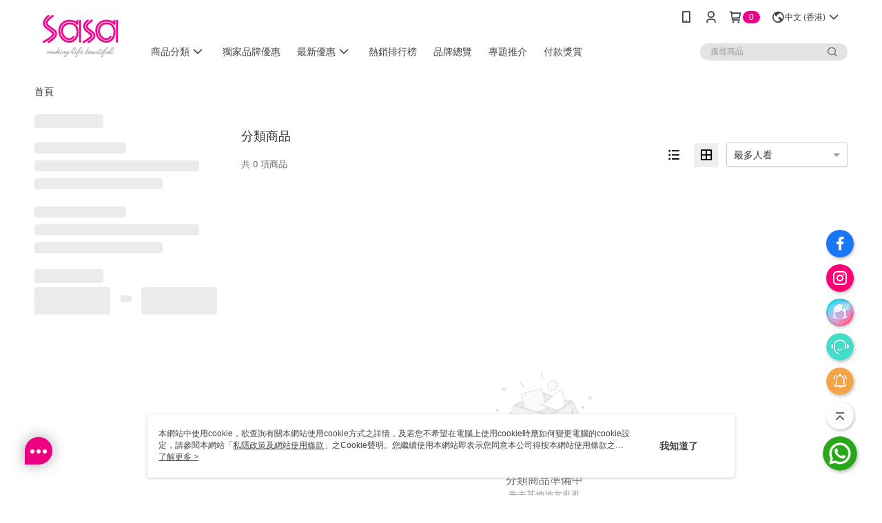

--- FILE ---
content_type: text/html; charset=utf-8
request_url: https://www.sasa.com.hk/v2/official/SalePageCategory/12182
body_size: 16900
content:
<!DOCTYPE html>
<html>
<head>
  <title>【夏日必備】唇妝 | 戶外好物推薦🏞️商品推薦 | 香港莎莎網店</title>
  <meta property="og:title" content="【夏日必備】唇妝 | 戶外好物推薦🏞️商品推薦 | 香港莎莎網店">
  <meta property="og:type" content="website">
  <meta property="og:url" content="https://www.sasa.com.hk/v2/official/SalePageCategory/12182">
  <meta property="og:description" content="800+ 護膚、美妝、香水、護髮、個人護理、健康保健及生活百貨品牌 ✓消費送積分，積分當錢洗 ✓$100免費門店自取 ✓$300免費送貨 ✓$600升級VIP全年95折！">
  <meta name="fb:app_id" content="2779871488829323">
  <meta name="robots" content="noindex">
  <meta name="viewport" content="width=device-width, initial-scale=1">
  <meta name="description" content="800+ 護膚、美妝、香水、護髮、個人護理、健康保健及生活百貨品牌 ✓消費送積分，積分當錢洗 ✓$100免費門店自取 ✓$300免費送貨 ✓$600升級VIP全年95折！">
  <meta name="keywords" content="【夏日必備】唇妝,戶外美妝">
  <link rel="alternate" hreflang="x-default" href="https://www.sasa.com.hk/v2/official/SalePageCategory/12182" />
  <link rel="alternate" href="https://www.sasa.com.hk/v2/official/SalePageCategory/12182?lang&#x3D;en-US" hreflang="en-US" />
  <link rel="alternate" href="https://www.sasa.com.hk/v2/official/SalePageCategory/12182?lang&#x3D;zh-HK" hreflang="zh-HK" />
  <link rel="canonical" href="https://www.sasa.com.hk/v2/official/SalePageCategory/12182" />
  <link rel='stylesheet' href='https://cms-static.cdn.91app.hk/lib/cms-theme-core/3.87.1/css/desktop.default.css?v=3.87.1'> 
  <link rel='stylesheet' href='https://cms.cdn.91app.hk/cms/common/iconFonts/v1.1.13/nine1/nine1.css' />
  
  <script>
      (function (global) {
          global.nineyi = global.nineyi || {};
          (function (nineyi) {
              nineyi.shopId = 17;
              nineyi.dependencies = {"imageServiceConfig":{"contentImagesPath":"contents/images","contentIcoPath":"contents/ico","imagePath":"images/original/","imageHost":"https://cms-static.cdn.91app.hk/"},"isClearCache":false,"browsingMode":"desktop","device":"desktop","apiConfig":{"serverApiHost":"https://webapi.91app.hk/","clientApiHost":"/","isEnableCdnApi":true,"cdnApiHost":"https://webapi.91app.hk/","bffHost":"https://apigw.91app.hk","ftsHost":"https://apigw.91app.hk/cms/v1","ftsHostTemp":"https://fts-api.91app.hk"},"machineName":"catalog-69b45986b7-8l5jn","fetchTimeout":"8000","env":"prod","isBot":false,"isGooglebot":false,"shopDomainName":"www.sasa.com.hk","pageName":"category","routerPath":"","requestFullUrl":"https://www.sasa.com.hk/v2/official/SalePageCategory/12182","shopId":17,"isFromApp":false,"isShowCustomerServiceCenter":false,"isIE":false,"clientIp":"3.143.116.114","shopProfile":{"DomainType":"Official","AvailableDomain":"","ShopBasicInfo":{"ShopId":17,"ShopName":"香港莎莎網店","ShopStatus":"Open","HasPreviewPermission":false,"ShopStartDate":"/Date(1607961600000+0800)/","ShopDomain":"www.sasa.com.hk","IosAppId":"1551748743","AndroidPackageName":"hk.com.nineyi.shop.s000017","IsAdultShop":false,"SsoDomain":"www.sasa.com.hk","ShopType":"Main","ThemeColor":"Red","HasApp":true,"LayoutType":"Default","RefUrl":"https://bmai.app/6b65b94e","HasBrandStory":true,"HasShopSummary":true,"StoreTotalCount":84,"DesktopLayoutLogo":"https://img.cdn.91app.hk/webapi/images/s/ShopOfficialDesktopLayoutLogo/17/17logo?v=202601131205","MobileLayoutLogo":"https://img.cdn.91app.hk/webapi/images/s/ShopOfficialMobileLayoutLogo/17/17logo?v=202601131205","PageTitle":"香港莎莎網店","FavIconUrl":"https://img.cdn.91app.hk/webapi/images/o/16/16/ShopFavicon/17/17favicon?v=202601131205","AppleTouchIconUrl":"//img.cdn.91app.hk/webapi/images/t/512/512/ShopIcon/17/0/01140818","EnableSendAppLinkSMS":false,"ShopAppNameList":[{"AppName":"Sasa HK","OSTypeDef":"iOS"},{"AppName":"Sasa HK","OSTypeDef":"Android"}],"MetaDescription":"香港莎莎網店提供多種熱賣護膚、美妝、個人護理、修身美肌、健康保健及精選優惠供您選購。100%正貨保證！HK$300免運費！會員消費賺積分、積分當錢洗！滿HK$600成為莎莎VIP，專享全年95折禮遇。","MetaKeywords":"sasa,sasa hk,莎莎,香港莎莎,online shop,網購,online,eshop,shopping,護膚,美妝,個人護理,修身,美肌,保健,香水,jetso","SupplierName":"Sa Sa Dot Com Limited","IsAntiFraud":false,"CustomerServiceChannel":"System","IsDownloadAndroidAPK":false,"SoldOutType":3,"EnableSessionExpire":false,"IsEnabledBackInStockAlert":true,"ShopNameMultilingualContentMap":{},"RecaptchaEnterpriseSiteKey":"6LeG7kAkAAAAAK-S4OlhypI8Vhg5XYz9vvTV2Lho"},"ShopThirdPartyConfigInfo":{"FacebookConfig":{"FansPageUrl":"https://www.facebook.com/sasahongkong/","AppId":"2779871488829323","CommonAppId":"2779871488829323","CustomAudiencesPixelIds":["346752956483935","1132352503852542","331556822686479","356557760829399","179374565081636"],"IsEnableFacebookManualAdvancedMatching":true},"GoogleConfig":{"GoogleAnalyticsTrackingId":"UA-142058851-34","GTMContainerId":"GTM-NGH8LM9","OfficialShopGoogleTagConfig":{"GoogleConversionData":{"TrackingIdList":["1072250739","11277556466"],"ShopUseNewCode":true,"ConversionList":[{"Id":"1072250739","Label":"cOFECOXT2vEBEPP-pP8D","TagType":"GoogleConversionForShoppingCart"},{"Id":"11277556466","Label":"FXCxCOyjm88ZEPK1x4Eq","TagType":"GoogleConversionForShoppingCart"},{"Id":"1072250739","Label":"CQf6CO_X2vEBEPP-pP8D","TagType":"GoogleConversionForRegistrationCompleted"},{"Id":"11277556466","Label":"wvLnCJq2ks8ZEPK1x4Eq","TagType":"GoogleConversionForRegistrationCompleted"},{"Id":"1072250739","Label":"nialCJfc6_EBEPP-pP8D","TagType":"GoogleConversionForPayFinish"},{"Id":"11277556466","Label":"U6ayCI731ckYEPK1x4Eq","TagType":"GoogleConversionForPayFinish"}]},"GoogleRemarketingData":{"TrackingIdList":["1072250739"],"RemarketingList":[{"TrackingId":"1072250739","Label":""}]},"GoogleAdwordsTrackingIdList":["1072250739","11277556466"]},"GoogleAnalytics4TrackingId":"G-F5G3FB0YLB"},"LineConfig":{"LineUserId":"","IsLineShopLandingPopupEnabled":false,"LineADTracking":[]},"InstagramConfig":{"ShopInstagramUrl":"https://www.instagram.com/sasahk_official/"},"AdobeAnalyticsConfig":{"ScriptUrl":""},"YahooConfig":{"YahooGeminiTrackingInfoList":[{"ProjectId":"10000","PixelId":"10043060"},{"ProjectId":"10000","PixelId":"10043060"}]},"HasCustomerBot":false,"IsPassOuterMemberCode":true},"ShopCustomerServiceInfo":{"CustomServicePhone":"","CustomServicePhoneDesc":"週一～週五，09:00～18:00","FacebookBot":{"IsEnable":true,"CloseTime":false,"StartWeeklyWorkingDay":1,"EndWeekDayWorkingDay":5,"StartTime":"09:00","EndTime":"18:00"},"OmnichatAppKey":null,"OmnichatSsoKey":null,"ChatBotEnabled":false,"Vendor":null,"ExtensionMarketplaceUrl":null,"VendorToken1":null,"VendorToken2":null},"ShopFunction":{"IsShowQuestionInsert":true,"IsRememberCreditCard":true,"IsEnabledMultiShopCategory":true,"IsShowChangePassword":true,"IsEnableAddressBook":true,"AddressBookVersion":2,"IsPriceOnTop":true,"IsEnabledNewProductCard":true,"IsEnabledShopCategoryAutoDescription":true,"IsSuggestPriceShowPrice":true,"IsEnableLineAppOrder":null,"IsShowShopIntroduce":true,"IsEnabledRetailStoreExpress":false,"IsEnableShopCustomCurrencyRate":false,"IsEnabledCustomTranslation":true,"IsEnableStoreCredit":false,"IsShowStoreCreditInfo":false,"IsShowStoreOnlyLabel":true,"IsEnabledShopReturnGoods":false,"IsEnabledShopChangeGoods":false,"IsEnabledShopCustomReturnGoods":false,"IsEnabledShopCustomChangeGoods":false,"IsEnableSendAppDownLoadLinkReCaptcha":false,"IsEnabledSalesOrderExtendInfo":false,"IsShowAccountBinding":false,"IsEnableCommentAfterLogin":false,"IsEnableCommentAfterLoginReview":true,"IsShowTradesOrderGroupQRCode":false,"IsEnableGoogleAdManager":false,"IsEnableSkuPointsPay":false,"PointsPayDisplayType":"PointDesc","IsEnableMemberTierEventPopup":false},"EnableCmsModuleTypes":[],"IsVerifyCellphoneBeforeGetOuterId":true},"locale":"zh-HK","translationsData":{"zh-HK":{"theme_core":{"activity":{"days":"天","go_to_promotion_list":"查看活動列表","hours":"時","minutes":"分","promotion_come_to_end":"即將結束","promotion_latest":"最新","seconds":"秒"},"blog":{"article_default_description":"您可以開始在左側設定模組內容，文字模組提供了簡易編輯功能，可設定「字型大小」、「靠左、置中、靠右」、「粗體、設定文字顏色」，利用這些編輯功能，您可以方便地編輯排版，完成豐富的內容。","article_default_title":"你可以開始在左側設定模組內容","intro":"文章引言","see_more":"去看看","tag":"醒目標籤","title":"文章標題"},"breadcrumbs":{"home_page":"首頁","store_express_page":"門市快送"},"browsing_history":{"bestsellers":"熱銷商品","browsing_history":"瀏覽紀錄","browsing_history_clear":"清除瀏覽紀錄","browsing_history_items":"件商品","browsing_history_none":"暫無瀏覽紀錄","browsing_history_see_more":"快去看看"},"collection_detail":{"detail_page_introduction":"穿搭介紹","detail_page_title":"日本穿搭","home_page":"首頁","no_product":"此穿搭頁面商品台灣皆無販售","not_found":"找不到相關的內容","relative_list_title":"此店員其它穿搭","sku_product_list_title":"穿著單品"},"collection_list":{"list_page_title":"日本穿搭","not_found":"找不到相關的內容","product_count":"件"},"default":{"cancel":"取消","confirm":"確認","currency":"幣別","currency_selection":"幣別選擇","custom_title":"自訂標題","language":"語系","language_selection":"語系選擇","loading":"載入中...","look_around":"先逛逛","privacy_tip_info_check":"我知道了","privacy_tip_info_first":"本網站中使用cookie，欲查詢有關本網站使用cookie方式之詳情，及若您不希望在電腦上使用cookie時應如何變更電腦的cookie設定，請參閱本網站「","privacy_tip_info_read_more":"了解更多 >","privacy_tip_info_second":"私隱政策及網站使用條款","privacy_tip_info_third":"」之Cookie聲明。您繼續使用本網站即表示您同意本公司得按本網站使用條款之Cookie聲明使用cookie。","restricted_popUp_content_check_age":"才能瀏覽與購買","restricted_popUp_content_HK":"警告：本物品內容可能令人反感；不可將本物品派發、傳閱、出售、出租、交給或出借予年齡未滿18歲的人士或將本物品向該等人士出示、播放或放映。","restricted_popUp_content_info":"請確認您已滿法定成年年齡","restricted_popUp_enter":"已成年，繼續","restricted_popUp_leave":"未成年，離開","restricted_popUp_title":"限制級商品","settings":"設定"},"download":{"download_app":"此內容頁面僅限 APP 瀏覽，下載後查看內容","download_link":"或點擊下載","scan_qr_code":"掃描 QR Code 下載"},"error":{"page_not_found":"網址連結錯誤，找不到此頁面","to_home":"點此回首頁"},"footer":{"about_us":"關於我們","anti_fraud_desc":"若接到可疑電話，請洽詢18222香港警務處反詐騙協調中心。","benefit_terms":"條款及細則","best_view":"本站最佳瀏覽環境請使用Google Chrome、Firefox或Edge以上版本","brand_story":"品牌故事","contact_us":"聯絡我們","faq":"常見問題","message":"客服留言","official_app":"官方APP","payment":"付款方式","privacy":"私隱政策及網站使用條款","return_exchange":"退換貨方式","service_information":"客服資訊","shipping":"運送方式","shopping_instructions":"購物說明","store_info":"門市資訊","store_introduction":"商店簡介","terms_and_conditions":"條款及細則"},"header":{"activity":"最新活動","app_download_send_to_number":"已傳送至%{phoneNumber}<br />您也可以掃描QR code下載","app_download_send_to_phone":"APP載點已傳送至您的手機!<br />您也可以掃描QR code下載","app_download_use_qr_code":"建議您使用QR code掃描下載","barcode_search_placeholder":"請輸入關鍵字或%{skuOuterIdName}","category":"商品分類","category_all":"此分類全部商品","category_badge_gift":"贈品","check_order":"查看訂單","checkout":"結帳","click_to_track_status":"點我追蹤狀態 (外連至UberDirect)","contact_customer":"聯繫客服","current_state":"目前狀態","customer_contact":"客服聯繫","deliver_to_new":"$0<store> 外送 至 $1<address>","delivered_to":"$0<store> 配送到： $1<address>","delivery_address":"外送地址","delivery_by":"由%{name}店為你配送！","delivery_time":"指定配達時段","download":"開啟APP","download_app":"APP下載","download_app_describe":"輸入手機下載官方APP，購物更便利","free_send_download_app":"免費傳送載點至手機","i_know":"我知道了","input_cellphone":"請輸入台灣手機號碼","input_cellphone_global":"請輸入手機號碼","input_key_word":"搜尋商品","invalid_cellphone_format":"手機格式不正確","link_word":"文字連結","log_out":"會員登出","login_signup":"會員登入/註冊","muji_search_barcode":"國際條碼搜尋","muji_search_placeholder":"請輸入關鍵字或國際條碼","my_account":"我的帳戶","my_coupons":"我的優惠券","my_favorite":"我的收藏","my_membership":"會員專區","my_orders":"訂單查詢","new_add_item":"最新加入項目","order_cancel_msg":"系統已為您取消訂單，如有疑問請","order_delivery_address":"目前此筆配送到 %{address} 的訂單","order_delivery_success":"您的訂單已成功配達。","order_fail_msg":"因部分原因配送異常，請您儘快與","order_set":"訂單成立","others_looking_for":"看看其他人都找了什麼","pick_up_at_the_store":"取貨門市","please_enter_shipping_address":"請輸入配送地址","points":"%{point}點","purchase_extra":"加價購","recommended_brand":"推薦品牌","scan_qr_download":"手機掃描 QR Code 立即下載","search":"搜尋","search_barcode":"%{skuOuterIdName}搜尋","shopping_cart":"購物車","shopping_cart_empty":"購物車內目前沒有商品","store":"%{name}店","store_selection_default_text":"選擇門市","store_selection_greeting":"歡迎蒞臨：","store_selection_hint_step1":"選擇最常去的門市為您服務吧！","store_selection_hint_step2":"由%{storeName}為您服務！","top_message":"此區為置頂訊息","use_app":"立刻使用官方APP","your_pick_up_store":"你的取貨門市！"},"header_slider":{"about_caption":"關於","about_us":"關於我們","activity":"最新活動","activity_and_preferential":"活動與優惠","answered":"常見問題","brand_story":"品牌故事","category":"分類","category_all_items":"全部商品","contact_us":"聯絡我們","customer_information":"客服資訊","events_and_discounts":"活動與優惠","exchange":"退換貨方式","facebook":"Facebook","follow_community":"追蹤社群","go_to_target_text":"前往%{targetText}","input_coupon":"優惠券","instagram":"Instagram","invitation_events":"邀請活動","invite_friends":"邀請好友","limited_discount":"限時折扣","line":"LINE","membership":"條款及細則","message":"客服留言","not_support_for_just_an_hour":"目前門市不支援小時達服務，先去其他地方逛逛","official_app":"官方APP","payment":"付款方式","privacy_policy":"私隱政策及網站使用條款","select_channel":"選擇頻道分類","service_description":"服務說明","shipping":"運送方式","shop_category_is_in_preparation":"分類商品準備中，先去其他地方逛逛","shop_information":"商店資訊","shop_instructions":"購物說明","store":"門市","store_discounts":"門市券","store_information":"門市資訊","store_introduction":"商店簡介","terms_and_conditions":"條款及細則"},"hot_sale_ranking":{"page_title":"熱銷排行榜"},"inline":{"april":"四月","august":"八月","december":"十二月","delivery":"外送","delivery_order_status_completed":"餐點已送達","delivery_order_status_delivering":"司機取餐運送中...","delivery_order_status_delivering_desc":"餐點已準備完成，等候司機取餐運送至指定地點","delivery_order_status_preparation_desc":"司機取餐後將以短訊通知您","delivery_order_title":"預計送達時間","february":"二月","friday":"週五","january":"一月","july":"七月","june":"六月","march":"三月","may":"五月","monday":"週一","november":"十一月","number_of_order":"訂單編號","number_of_people_dining":"%{number} 位","october":"十月","please_select_branch":"請選擇分店","reservation_button_reserve_table_title":"立即預訂","reservation_button_reserve_takeout_or_delivery_title":"立即預訂","reservation_dd_reserve_brand_title":"品牌","reservation_dd_reserve_store_title":"分店","reservation_dd_reserve_type_title":"預訂類型","reservation_option_booking":"訂位","reservation_option_online_shoping":"線上購物","reservation_option_takeout_or_delivery":"訂餐","reservation_order_title":"訂位資訊","saturday":"週六","seated":"已入座","select_branch":"選擇分店","september":"九月","sunday":"週日","take_out":"外賣","takeout_delivery_order_status_preparation":"餐點準備中...","takeout_delivery_order_status_waiting_confirmation":"訂單等待餐廳確認中","takeout_delivery_order_status_waiting_desc":"待餐廳確認後，您將會收到短訊才表示訂單完成","takeout_order_status_completed":"已完成取餐","takeout_order_status_preparation_desc":"餐點準備完成後將以短訊通知您","takeout_order_status_ready":"餐點準備完成，等待取餐","takeout_order_status_ready_desc":"請使用訂單編號至餐廳門市取餐","takeout_order_title":"預計取餐時間","thursday":"週四","today":"今日","tuesday":"週二","wednesday":"週三"},"location_inventory":{"cart_will_adjust":"你已選擇了不同的門市，如要繼續，你的購物車將會受庫存影響被調整。","change_delivery_store":"更換配送門市？","current_store":"目前配送門市","currently_busy":"目前忙碌中","have_inventory":"尚有庫存","nearby_inventory":"查看鄰近庫存","no_inventory":"暫無庫存","no_store_available":"目前無可配送門市","other_nearby_store":"其它鄰近門市","please_select_other_store":"目前門市暫時關閉服務，請重新選擇其它門市","re_enter_page":"請重新進入頁面，查看其它鄰近門市","select_this_store":"選擇此門市","sorry":"很抱歉！"},"member":{"check_member_level_description":"查看會員等級說明","check_new_level_benefits":"快來查看新等級的會員權益","check_renew_level_benefits":"快來查看目前等級的會員權益","congrats_upgrade":"升等成功！","renewal_successful":"續等成功！"},"product":{"add_back_in_stock":"補貨通知我","add_cart":"加入購物車","add_favorite":"收藏","add_to_cart":"購買","all_available_items_added":"你已將所有可購買商品添加到購物車","already_in_cart":"已在購物車","app_only":"APP獨賣","back_in_stock":"補貨通知","back_in_stock_input_mail_first":"可訂購時將以電子郵件或 App 推播通知","back_in_stock_input_mail_second":"因數量有限，收到系統通知後請盡快購買，此功能無法保留商品","back_in_stock_input_mail_third":"確認通知即為同意接收商品追蹤電郵及推播，並更新會員電郵地址資料","back_in_stock_limit_first":"訂閱數量已達上限，","back_in_stock_limit_second":"可至補貨通知頁面刪除","back_in_stock_not_login":"請先登入，再開啟通知","can_not_buy":"無法購買","cancel_back_in_stock":"取消補貨通知","choose_purchase_method":"請選擇購買方式","confirm":"確認","immediately_buy":"立即結帳","immediately_buy_express_sale_page":"馬上搶購","in_store_only":"門市限定","include_these_salepages_text":"內含以下商品","input_mail":"輸入電郵地址","insufficient_inventory":"庫存量不足","is_missing_purchase_method":"無法購買","its_restricted_product":"此為%{label}商品","limit_max_value_msg":"最多購買上限為%{maxValue}件","login":"登入","login_and_try_again":"請先登入會員後再試一次","mail":"電子郵件","mail_format_error":"電郵地址格式錯誤","max_purchase_limit":"已達最大可購數量","maximum_purchase_of_limit_items_for_this_product":"本商品最多購買 %{maxValue} 件","no_restock":"售完不補貨","not_selling_mask_label_text":"暫停販售","not_start_sell":"尚未開賣","points":"%{points}分","points_string":"分","purchase_qualification_required":"需至少符合以下一項資格才可購買","required":"必填","restock":"售完補貨中","salepage_bundle_p2_title":"選擇商品選項","salepage_removed_placeholder":"此商品已下架","select_product_for_comment":"選擇要評價的商品","selling_start_date_time":"%{sellingStartDateTime} 開賣","selling_will_kickoff":"即將開賣","share_to_buy":"分享後立即購買","sku_select_placeholder":"請選擇商品選項","sold_out":"已售完","sold_out_express_sale_page":"熱銷一空","some_items_are_out_of_stock":"部分商品的選項庫存不足，請重新選擇","stock_qty":"可售 %{stockQty} 件","subscribed_time":"加入時間：","this_option_is_out_of_stock":"此選項庫存不足，請重新選擇","unable_to_add_cart":"無法加入購物車"},"promotion":{"come_to_end":"即將結束","latest":"最新"},"quick_entry":{"shortcut_function":"快捷功能"},"recommendation_section":{"other_people_watching":"其他人也在看","recommended_to_you":"為您推薦","you_might_like":"您可能喜歡"},"search":{"search_product":"搜尋商品"},"shop_category":{"all":"全部","all_category":"所有分類","all_products":"全部商品","category":"分類","category_products_title":"分類商品","chosen":"已選擇","clear_all_filters":"清除所有篩選","create_fast_buy_order_system_error":"系統忙碌中，請稍後再試。","delivery_sms":"配送簡訊","fast_buy":"快速結帳","fast_buy_api_false_common_message":"快速結帳失敗，請重新整理","fast_buy_change_order":"修改訂單","fast_buy_confirm":"確認","fast_buy_confirm_payment":"確認付款","fast_buy_discount":"折扣","fast_buy_discount_coupon":"折價券","fast_buy_eligible":"符合","fast_buy_error_message":"錯誤訊息","fast_buy_freight":"運費","fast_buy_giveaway":"贈","fast_buy_go_to_checkout":"前往結帳","fast_buy_go_to_index":"回首頁","fast_buy_ineligible":"不符合","fast_buy_no_garbage_error_message":"很抱歉，目前環保二用袋已售罄無法提供快速結帳。","fast_buy_order_info":"訂單資訊","fast_buy_payment_method":"付款方式","fast_buy_product_information":"商品資訊","fast_buy_receiver_info":"收件人資訊","fast_buy_shipping_coupon_discount":"運費券折扣","fast_buy_sold_out":"已售完","fast_buy_subtotal":"小計","fast_buy_total":"總計","fast_buy_with_promo_code":"(含使用優惠碼 %{promoCode})","filter":"篩選","filter_selected":"已選擇篩選條件","gift":"贈品","go_to_other_category":"先去其他地方逛逛","go_to_other_place":"先去其他地方逛逛","highest":"最高","home_page":"首頁","lowest":"最低","no_products_matched_filter":"沒有商品符合篩選條件","not_support_for_just_an_hour":"目前門市不支援小時達服務","order_delivery_notification":"下單後務必留意$0<sms>與$1<notification>確保商品順利送交予您！","orderby_curator":"店長推薦","orderby_newest":"最新上架","orderby_page_view":"最多人看","orderby_price_high_to_low":"價格高到低","orderby_price_low_to_high":"價格低到高","orderby_sales":"熱賣商品","original_range":"原始區間","pay_amount":"金額:","payment":"付款方式","please_choose":"請選擇","popular_tag":"熱門標籤","price":"價格","price_range":"價格區間","product_category":"商品分類","product_count":"共 %{productCount} 項商品","products_in_this_section":"本區商品","publish_notification":"推播通知","related_category":"相關分類","related_products":"相關商品","select_category":"選擇分類","select_channel":"選擇頻道分類","shipping":"運送方式","shop_category_is_in_preparation":"分類商品準備中","shopping_cart_price":"購物車金額：","show_all_filters":"顯示所有篩選條件","show_less":"顯示更少","show_more":"顯示更多","sort_by":"排序","swipe_to_next_category":"繼續滑動看下一個分類","swipe_to_prev_category":"繼續滑動看上一個分類","unlimited":"不限","watching":"您正在看"},"store_express":{"active_location":"配送門市","address":"地址","address_not_found":"輸入的地址不在配送範圍無法運送，請嘗試輸入其他地址","address_title":"快送地址","auto_locate_failed":"獲取定位失敗","auto_locate_success":"定位成功","avaliable_locations":"可配送鄰近門市如下：","block":"地區","change_location_hint":"將為你確認購物車商品在「%{locationName}」的庫存，你確定要變更嗎？","check_location":"已配對最近門市","chincking":"配對中","city":"縣市","comment":"備註","comment_hint":"輸入樓層或房號","confirm":"確認","display_error_msg":"顯示錯誤訊息","distance":"距離","inout_address":"輸入地址","input_address":"輸入地址","input_floor":"輸入樓層或房號","input_location":"輸入門市","left_hint":"你確定要離開外送門市服務嗎？","location_service":"定位服務","location_title":"變更配送門市","modify":"修改","no_choice":"尚未選擇","no_location_address":"尚無門市地址","receiver_info":"收件資訊","renew_location":"已重新配對新門市","select_block":"選擇地區","select_city":"選擇縣市","send_to":"外送至","sent_to_address":"外送至%{address}","update_location_confirm":"修改地址或配送門市，須回到首頁調整並重新結帳，你確定要修改嗎？","welcome":"歡迎使用門市快送"},"tag_category":{"related_category":"相關分類","related_products":"相關商品","watching":"您正在看"},"toast":{"add_success":"加入成功","add_to_cart_fail":"加入購物車失敗，請稍後再試","add_to_wishlist_successfully":"加入收藏成功","back_in_stock_subscribe_success":"可訂購時將通知","back_in_stock_unsubscribe_success":"已取消通知","cancel_back_in_stock_input_mail_success":"已取消通知","filter_upper_limit":"篩選條件已達上限","got_it":"我知道了","is_closed":"商品已下架","login_success":"登入成功","logout_success":"登出成功","no_start":"商品尚未開賣","not_found":"無此商品","reload":"重新整理","remove_success":"移除成功","removed_from_wishlist_successfully":"移除收藏成功","sale_page_bundle_loading_failed":"無法載入商品資訊","select_error":"請先選取選項","sold_out":"商品已售完","submit_error":"送出失敗","submit_success":"送出成功","system_error":"系統繁忙中，請重試","un_listing":"此商品尚未發布"},"toolbox":{"coupon":"門市券","custom":"自訂功能","fb_messenger":"FB Messenger","fb_page":"Facebook 粉絲團","fb_send_messege":"發送訊息","ig":"Instagram","line":"LINE","store_info":"門市資訊"}},"catalog":{}}},"market":"HK","isEnableLocaleSelect":true,"isEnableCustomerServiceCenter":false,"isEnableCmsCdn":true,"themecoreVersion":"3.87.1","serverRenderData":{"isEnableSpecialPriceFrontendSort":false,"isEnableStoreExpressPage":false,"googleApiKey":"AIzaSyCDgF43O93eq3D2yjdisjZrHOj_CEtEd_0","metafieldTemplate":null},"isDesignCloudEnabled":false,"designCloudBigCEnabledArea":[]};
              nineyi.isPreviewMode = false;
              nineyi['__PRELOADED_STATE__'] = {"globalStyleData":{"generalStyle":{"discountMoneyColor":"#ed0080","moneyColor":"#ed0080"},"buttonStyle":{"primaryHeartBtnBgColor":"#ed0080","secondBtnTextColor":"#ed0080","primaryBtnBgColor":"#ed0080","secondBtnBorderColor":"#ed0080"},"tagStyle":{"generalTagTextColor":"#ed0080","generalTagBgColor":"#fcdee9","keyWordTagTextColor":"#870049","emphasisTagBgColor":"#ed0080"}},"construct":{"header":[{"moduleIndex":0,"attributes":{"isFirstView":true,"badgeStyle":{"color":"#ffffff","backgroundColor":"#ed008c"},"customLinkListMenuSwitch":{"isTurnOn":true},"headerStyle":{"backgroundStyle":"viewOnTop","backgroundColor":"#ffffff"},"navStyle":{"color":"#444444"},"activityMenuSwitch":{"isTurnOn":false},"logoSrc":{"materialId":"brand002_logo","materialKey":"brand002_logo-12xmk9d3vv","materialItem":{"materialKey":"brand002_logo-12xmk9d3vv","isEnableCompressDesktop":true,"desktopImageInfo":{"width":180,"fileSize":14750,"fileExtension":"image/png","resizeList":[],"height":88},"imageUrl":"77cbf5b3-54bb-4710-a383-4e4f36302618-1765160784-uecg2dclbo_d.png","compressVersion":2}},"categoryMenuSwitch":{"isTurnOn":true},"toolbox":{"toolboxList":[{"isEnableCompressMobile":false,"mobileImageInfo":{"width":150,"fileSize":8626,"fileExtension":"image/png","resizeList":[],"height":150},"isPinned":true,"isEnableCompressDesktop":false,"customName":"WhatsApp","imageUrlMobile":"77cbf5b3-54bb-4710-a383-4e4f36302618-1713437616-9feo7h4dbm_m.png","itemKey":"9feo7h4dbm","materialKey":"toolbox-12xmk9d3vv","urlType":"custom","itemIndex":0,"linkUrl":"https://wa.me/85229753747","invalid":false,"id":"custom","compressVersion":2},{"urlType":"custom","isPinned":false,"itemIndex":1,"linkUrl":"https://www.facebook.com/sasahongkong/","invalid":false,"id":"fb_page","itemKey":"iuue1fndtl"},{"urlType":"custom","isPinned":false,"itemIndex":2,"linkUrl":"https://www.instagram.com/sasahk_official/","invalid":false,"id":"ig","itemKey":"hubbym38tr"},{"isEnableCompressMobile":false,"linkInfo":{"pageType":"p05"},"mobileImageInfo":{"width":150,"fileSize":29485,"fileExtension":"image/png","resizeList":[],"height":150},"isPinned":false,"isEnableCompressDesktop":false,"customName":"AI Beauty","imageUrlMobile":"77cbf5b3-54bb-4710-a383-4e4f36302618-1749435722-1rxen1nj8m_m.png","itemKey":"1rxen1nj8m","materialKey":"toolbox-12xmk9d3vv","urlType":"custom","itemIndex":3,"invalid":false,"linkUrl":"https://sasa.haircosys.ai","id":"custom","compressVersion":2},{"linkInfo":{"pageType":"p04"},"isEnableCompressMobile":false,"mobileImageInfo":{"width":150,"fileSize":11338,"fileExtension":"image/png","resizeList":[],"height":150},"isPinned":false,"isEnableCompressDesktop":false,"customName":"CS客服留言","imageUrlMobile":"77cbf5b3-54bb-4710-a383-4e4f36302618-1749435732-fheg3287xf_m.png","itemKey":"fheg3287xf","materialKey":"toolbox-12xmk9d3vv","urlType":"custom","itemIndex":4,"invalid":false,"linkUrl":"https://www.sasa.com.hk/shop/introduce/17?t=3","id":"custom","compressVersion":2},{"isEnableCompressMobile":false,"mobileImageInfo":{"width":150,"fileSize":10826,"fileExtension":"image/png","resizeList":[],"height":150},"isPinned":false,"isEnableCompressDesktop":false,"customName":"Noti 通知設定","imageUrlMobile":"77cbf5b3-54bb-4710-a383-4e4f36302618-1749435743-ja45t3araw_m.png","itemKey":"ja45t3araw","materialKey":"toolbox-12xmk9d3vv","urlType":"custom","itemIndex":5,"invalid":false,"linkUrl":"https://www.sasa.com.hk/V2/VipMember/EmailNotification","id":"custom","compressVersion":2}]},"optionsMenuSwitch":{"ecouponMenuIsTurnOn":true,"browsingHistoryMenuIsTurnOn":true,"promotionMenuIsTurnOn":true},"topMessageData":{"linkInfo":{"params":"508d8f18-92ba-46a9-a68c-32b41916b9e4","pageType":"p17"},"backgroundColor":"#e4007f","urlType":"custom","isTurnOn":true,"color":"#fffcfc","linkUrl":"https://www.sasa.com.hk/page/Hello2026JAN","text":"✨年度推介之選 低至16折✨"},"customLinkListMenuTitle":{},"customLinkListMenu":[{"linkInfo":{"params":"3ab3ceda-8fce-42dc-a536-219bfa6259f2","pageType":"p17"},"urlType":"internal","itemIndex":0,"linkUrl":"https://www.sasa.com.hk/page/BrandPromotion","text":"獨家品牌優惠","isShowOnDesktop":true,"itemKey":"c1eqv0upve","isShowOnMobile":true},{"linkInfo":{"pageType":"p07"},"urlType":"internal","itemIndex":1,"childList":[{"itemIndex":0,"linkInfo":{"pageType":"p07"},"urlType":"internal","text":"【限時優惠】⏰全站活動總覽 ➤","itemKey":"uhtp73qfm3","linkUrl":"https://www.sasa.com.hk/v2/Promotion/List"},{"itemIndex":1,"linkInfo":{"params":"78ba2961-70fc-466a-8760-04e794470636","pageType":"p17"},"urlType":"internal","text":"【國際大牌】🚨直降抵價 ➤","itemKey":"2i2k9ejwld","linkUrl":"https://www.sasa.com.hk/page/HotHeroItems"},{"itemIndex":2,"linkInfo":{"params":"dae87f89-3542-470e-9b75-77666110600b","pageType":"p17"},"urlType":"internal","text":"【迷人香氣】🫧精選香水直降價➤","itemKey":"bgtmjvvk4c","linkUrl":"https://www.sasa.com.hk/page/Fragrance"},{"itemIndex":3,"linkInfo":{"params":"49652111-4713-42f6-bf18-c1d7b6c5164c","pageType":"p17"},"urlType":"internal","text":"【Suisse Programme】⚡網店限定限時推廣會 ➤","itemKey":"zvomx1de1p","linkUrl":"https://www.sasa.com.hk/page/SuisseProgramme"},{"itemIndex":4,"linkInfo":{"params":"608ac331-a9be-4de3-adbb-960170065284","pageType":"p17"},"urlType":"internal","text":"【La Estephe】限時推廣會 ➤","itemKey":"vhs9g83tdt","linkUrl":"https://www.sasa.com.hk/page/LaEstephe"},{"itemIndex":5,"linkInfo":{"params":"a54005e7-5332-488d-af2e-16db03423241","pageType":"p17"},"urlType":"internal","text":"【VT】限時推廣會➤","itemKey":"prattjqnv7","linkUrl":"https://www.sasa.com.hk/page/VT"},{"itemIndex":6,"linkInfo":{"params":"dab1bd3c-3b3c-4fe1-8caf-a9d919b3b481","pageType":"p17"},"urlType":"internal","text":"【御容鑑】限時推廣會 ➤","itemKey":"d4at8a2ipi","linkUrl":"https://www.sasa.com.hk/page/Eoyunggam"},{"itemIndex":7,"linkInfo":{"params":"1718058f-a3e6-4eca-b146-2d648630afec","pageType":"p17"},"urlType":"internal","text":"【Dr.G】限時推廣會 ➤","itemKey":"b624a7rhh0","linkUrl":"https://www.sasa.com.hk/page/DrG"},{"itemIndex":8,"linkInfo":{"params":"bad99aa7-b135-48ee-bbee-31da4a31a4e5","pageType":"p17"},"urlType":"internal","text":"【Cyber Colors】限時推廣會 ➤","itemKey":"bapih450lz","linkUrl":"https://www.sasa.com.hk/page/CyberColors"},{"itemIndex":9,"linkInfo":{"params":"0781f0b8-9ed6-4e99-a5fd-c4177b5dc33e","pageType":"p17"},"linkUrl":"https://www.sasa.com.hk/page/Rexaline","urlType":"internal","text":"【Rexaline】限時推廣會 ➤","itemKey":"opaa736141"},{"itemIndex":10,"linkInfo":{"params":"10d6a79a-eb4b-40aa-a3a6-f212caf7526f","pageType":"p17"},"urlType":"internal","text":"【Eleanor】限時推廣會 ➤","itemKey":"35a20vzg7p","linkUrl":"https://www.sasa.com.hk/page/Eleanor"},{"itemIndex":11,"linkInfo":{"params":"yutakanaseikatsu","pageType":"P80"},"urlType":"internal","text":"【Yutakana Seikatsu】🧘‍♀️限時推廣 ➤","itemKey":"hnl0j2p8rm","linkUrl":"https://www.sasa.com.hk/V2/Brand/yutakanaseikatsu"},{"itemIndex":12,"linkInfo":{"params":"09ac2e74-dce1-46bd-bec7-8c910e566e53","pageType":"p17"},"urlType":"internal","text":"【L'Oreal Paris】限時推廣➤","itemKey":"dtnvhysy9q","linkUrl":"https://www.sasa.com.hk/page/LorealParis"},{"itemIndex":13,"linkInfo":{"params":"e95dee0c-3123-4fcc-a67a-d9765e8d9941","pageType":"p17"},"urlType":"internal","text":"【 Maybelline】限時推廣➤","itemKey":"t9zb001huf","linkUrl":"https://www.sasa.com.hk/page/Maybelline"},{"itemIndex":14,"linkInfo":{"params":"dc38abfc-99da-4eac-852e-74c638598e4a","pageType":"p17"},"urlType":"internal","text":"【美肌纖體舘】🥗限時推廣 ➤","itemKey":"20d2pldber","linkUrl":"https://www.sasa.com.hk/page/Cobolife"}],"text":"最新優惠","additionalChildList":[{"parentItemKey":"d4at8a2ipi","level":3,"itemList":[]},{"parentItemKey":"bgtmjvvk4c","level":3,"itemList":[]},{"parentItemKey":"bapih450lz","level":3,"itemList":[]}],"itemKey":"6dsw6rv2q9","isShowOnMobile":true,"linkUrl":"https://www.sasa.com.hk/v2/Promotion/List"},{"linkInfo":{"params":"94a613c8-a16c-429c-ba57-14d71a02f0e7","pageType":"p17"},"urlType":"internal","itemIndex":2,"linkUrl":"https://www.sasa.com.hk/page/topsellers","childList":[],"text":"熱銷排行榜","itemKey":"yb0x6reo6b","isShowOnMobile":false},{"itemIndex":3,"linkInfo":{"params":"a5483d7c-56ee-47d7-a3d2-8c9269d068ed","pageType":"p17"},"linkUrl":"https://www.sasa.com.hk/v2/Brand","urlType":"custom","text":"品牌總覽","itemKey":"df58j1kj03"},{"linkInfo":{"pageType":"p19"},"urlType":"internal","itemIndex":4,"linkUrl":"https://www.sasa.com.hk/v2/shop/InfoModuleList#/","text":"專題推介","itemKey":"72tvqtcxgb","isShowOnMobile":false},{"itemIndex":5,"linkInfo":{"params":"f3b0e8b3-6008-4787-a764-f1550a749b97","pageType":"p17"},"urlType":"internal","text":"付款獎賞","itemKey":"smozsddr2m","linkUrl":"https://www.sasa.com.hk/page/PaymentPromotions"}]},"id":"HeaderA","groupId":"Header","moduleKey":"12xmk9d3vv"}],"center":[{"moduleIndex":0,"attributes":{"isFirstView":true,"isShowOnMobile":true},"id":"CategoryBreadcrumbs"},{"moduleIndex":1,"attributes":{"isFirstView":true,"isShowOnMobile":true,"displayRowNumber":2},"id":"CategoryTags"},{"moduleIndex":2,"componentType":"pages","attributes":{"isFirstView":true},"id":"ShopCategory"}],"footer":[{"moduleIndex":-1,"attributes":{"isFirstView":false},"id":"Footer","groupId":"Footer","moduleKey":"ac8ec243-4d9a-4ed8-9abc-ec3254737c39"}]},"pageMetaData":{}};
              nineyi.silo = '91app';
              nineyi.pageType = 'p02';
              nineyi.viewId = '';
              nineyi.i18n = {"preferredCurrency":"HKD","isEnableAutoDetectLanguage":false,"detectLocationPreferredLangs":["zh-HK","en-US"],"defaultLanguage":"zh-HK","availableLanguages":["en-US","zh-HK"],"isEnableLanguage":true,"allLanguages":[{"lang":"en-US","display":"English (US)"},{"lang":"zh-TW","display":"中文 (繁體)"},{"lang":"zh-HK","display":"中文 (香港)"},{"lang":"zh-CN","display":"中文 (简体)"},{"lang":"ms-MY","display":"Bahasa Melayu"},{"lang":"ja-JP","display":"日本語"},{"lang":"th-TH","display":"ไทย"}],"defaultCurrency":"HKD","availableCurrencies":["HKD","MOP"],"isEnableCurrency":true,"salesMarketSettings":{"salesMarket":"HK","salesCurrency":"HKD"}} || {};
              nineyi.dcCdnDomain = 'https://cms-static.cdn.91app.hk/static/userSite/trinity-core/1.0.15';
              nineyi.dcApiDomain = 'https://design-api.qa.91dev.tw';
          })(global.nineyi)
      })(window);
  </script>  <script>
      window.nineyi = window.nineyi || {};
      window.nineyi.gaSetting = {
          GoogleAnalyticsTrackingId: 'UA-142058851-34',
          GoogleAnalytics4TrackingId: 'G-F5G3FB0YLB',
          CookieDomainSetting: document.location.hostname,
          originDomain: '',
          officialSsoDomain: 'www.sasa.com.hk',
          countryName: 'hk'
      };
  </script>  <!--GoogleConversion Start-->
  <script async src="https://www.googletagmanager.com/gtag/js?id=UA-142058851-34"></script>
  <script>
      window.dataLayer = window.dataLayer || [];
      function gtag() { dataLayer.push(arguments); }
      gtag('js', new Date());
      gtag('config', 'AW-1072250739',{
          cookie_domain: document.location.hostname,
          allow_enhanced_conversions: true,
      });
      gtag('config', 'AW-11277556466',{
          cookie_domain: document.location.hostname,
          allow_enhanced_conversions: true,
      });
  </script>
  <!--GoogleConversion End-->  <!-- Google Tag Manager -->
  <script>(function(w,d,s,l,i){w[l]=w[l]||[];w[l].push({'gtm.start':
  new Date().getTime(),event:'gtm.js'});var f=d.getElementsByTagName(s)[0],
  j=d.createElement(s),dl=l!='dataLayer'?'&l='+l:'';j.async=true;j.src=
  'https://www.googletagmanager.com/gtm.js?id='+i+dl;f.parentNode.insertBefore(j,f);
  })(window,document,'script','dataLayer','GTM-NGH8LM9');</script>
  <!-- End Google Tag Manager -->  <script type="application/ld+json">
    {
      "@context": "http://schema.org",
      "@type": "LocalBusiness",
      "name": "【夏日必備】唇妝 | 戶外好物推薦🏞️商品推薦 | 香港莎莎網店",
      "image": ""
    }
  </script>  <link rel='icon' href=https://img.cdn.91app.hk/webapi/images/o/16/16/ShopFavicon/17/17favicon?v&#x3D;202601131205 />
  <link rel='shortcut icon' href=https://img.cdn.91app.hk/webapi/images/o/16/16/ShopFavicon/17/17favicon?v&#x3D;202601131205 />
  <link rel="apple-touch-icon" href=//img.cdn.91app.hk/webapi/images/t/512/512/ShopIcon/17/0/01140818 />
  <link rel="apple-touch-icon" sizes="180x180" href=//img.cdn.91app.hk/webapi/images/t/512/512/ShopIcon/17/0/01140818>
  <link rel="apple-touch-icon-precomposed" href=//img.cdn.91app.hk/webapi/images/t/512/512/ShopIcon/17/0/01140818 /></head>
<body >
  <!-- Google Tag Manager (noscript) -->
  <noscript><iframe src="https://www.googletagmanager.com/ns.html?id=GTM-NGH8LM9"
  height="0" width="0" style="display:none;visibility:hidden"></iframe></noscript>
  <!-- End Google Tag Manager (noscript) -->  <!-- Facebook Pixel Code Start -->
  <script>
      !function (f, b, e, v, n, t, s) {
          if (f.fbq) return;
          n = f.fbq = function () {
              n.callMethod ?
                  n.callMethod.apply(n, arguments) : n.queue.push(arguments)
          };
          if (!f._fbq) f._fbq = n;
          n.push = n;
          n.loaded = !0;
          n.version = '2.0';
          n.queue = [];
          t = b.createElement(e);
          t.async = !0;
          t.src = v;
          s = b.getElementsByTagName(e)[0];
          s.parentNode.insertBefore(t, s)
      }(window, document, 'script', '//connect.facebook.net/en_US/fbevents.js');
      window.nineyi.facebookConfig = JSON.parse('{"FansPageUrl":"https://www.facebook.com/sasahongkong/","AppId":"2779871488829323","CommonAppId":"2779871488829323","CustomAudiencesPixelIds":["346752956483935","1132352503852542","331556822686479","356557760829399","179374565081636"],"IsEnableFacebookManualAdvancedMatching":true,"allSiteFbPixelId":"1021834927899745"}');
  </script>
  <!--Facebook Pixel Code End-->  <!-- shopExtensions Start-->
  <!-- shopExtensions End-->  <!-- YAHOO Gemini Code Start -->
  <script type="application/javascript">
      (function (w, d, t, r, u) {
          w[u] = w[u] || [];
          JSON.parse('[{"ProjectId":"10000","PixelId":"10043060"},{"ProjectId":"10000","PixelId":"10043060"}]').forEach(function (item) {
              let _properties = { 'pixelId': item.PixelId };
              w[u].push({
                  'projectId': item.ProjectId,
                  'properties': _properties
              })
          });
          var s = d.createElement(t);
          s.src = r;
          s.async = true;
          s.onload = s.onreadystatechange = function () {
              var y, rs = this.readyState, c = w[u];
              if (rs && rs != "complete" && rs != "loaded") {
                  return
              } try {
                  y = YAHOO.ywa.I13N.fireBeacon;
                  w[u] = [];
                  w[u].push = function (p) { y([p]) };
                  y(c)
              } catch (e) { }
          };
          var scr = d.getElementsByTagName(t)[0], par = scr.parentNode;
          par.insertBefore(s, scr) ;
      })(window, document, "script", "https://s.yimg.com/wi/ytc.js", "dotq");
  </script>
  <!-- YAHOO Gemini Code End -->
  <script>
      (function (root) {
          root.nineyi = root.nineyi || {};
          root.nineyi.ServiceWorker = root.nineyi.ServiceWorker || {};
          root.nineyi.ServiceWorker.Env = "prod";
          root.nineyi.ServiceWorker.Options = {
  	        v: "1",
  	        tid: "UA-142058851-34",
  	        ccode: "HK",
  	        ch: 'web',
  	        cud: "HKD",
  	        ld: "zh-HK"
          }
      })(this);
  </script>  <div id="fb-root"></div>
  <script>
      if(typeof window !== 'undefined') {
          window.fbAsyncInit = function() {
              FB.init({
                  appId            : "2779871488829323",
                  autoLogAppEvents : true,
                  xfbml            : true,
                  version          : "v2.10"
              });
          };
      }
  </script>
  <script async defer crossorigin="anonymous">
      (function (d, s, id) {
          var js, fjs = d.getElementsByTagName(s)[0];
          if (d.getElementById(id)) return;
          js = d.createElement(s);
          js.id = id;
          js.src = "//connect.facebook.net/zh_HK/sdk.js";
          fjs.parentNode.insertBefore(js, fjs);
      }(document, 'script', 'facebook-jssdk'));
  </script>  <div id="root"></div>
<section id="seo-auto-description-section" style="visibility: hidden;">
    <p>【夏日必備】唇妝</p>
    <p>夏日即將到來，香港莎莎網店準備了豐富的唇妝商品供您選購。無論您喜歡自然清透還是搶眼明亮的妝容，這裡都有適合的選擇。網上購物方便快捷，讓您輕鬆擁有夏日必備的唇妝品，展現迷人的妝容。香港莎莎網店的優惠和推薦品牌，讓您輕鬆打造出完美的夏日妝容。</p>
</section>
<script type="application/ld+json">
    {
    "@context": "https://schema.org",
    "@type": "BreadcrumbList",
    "itemListElement": [{"@type":"ListItem","position":1,"name":"首頁","item":"https://www.sasa.com.hk"}]
    }
</script>
  <!-- StackDriver Reporter Start -->
  <script>
      window.nineyi.env = 'prod';
      window.nineyi.stackdriverConfig = {"name":"catalog","version":"5.98.0"};
  </script>
  <!-- StackDriver Reporter End -->  
  
  <script type="text/javascript" src="https://tracking-client.91app.hk/tracking-service/sdk/ec/latest/main.min.js?timestamp=1693903690"></script>
  
  <script src="https://cms-static.cdn.91app.hk/lib/react/16.14.0/umd/react.production.min.js?timestamp=1693903690"></script>
  <script src="https://cms-static.cdn.91app.hk/lib/react-dom/16.14.0/umd/react-dom.production.min.js?timestamp=1693903690"></script>
  
  <script src="https://cms-static.cdn.91app.hk/lib/lodash/4.17.21/lodash.min.js?timestamp=1693903690"></script>
  <script src="https://cms-static.cdn.91app.hk/lib/jsonpath/1.1.1/jsonpath.min.js?timestamp=1693903690"></script>
  <script src="https://cms-static.cdn.91app.hk/lib/react-redux/7.2.3/react-redux.min.js?timestamp=1693903690"></script>
  <script src="https://app.cdn.91app.com/global/currency-exchange-rate/currency.js"></script>
  

    <script defer src="https://cms-static.cdn.91app.hk/lib/cms-theme-core/3.87.1/js/nineyi.themeCore.desktop.category.vendor.module.js?timestamp=1693903690"></script>
    <script defer src="https://cms-static.cdn.91app.hk/lib/cms-theme-core/3.87.1/js/nineyi.themeCore.desktop.category.vendor-91app.module.js?timestamp=1693903690"></script>
    <script defer src="https://cms-static.cdn.91app.hk/lib/cms-theme-core/3.87.1/js/nineyi.themeCore.desktop.category.client.module.js?timestamp=1693903690"></script>
</body>
</html>